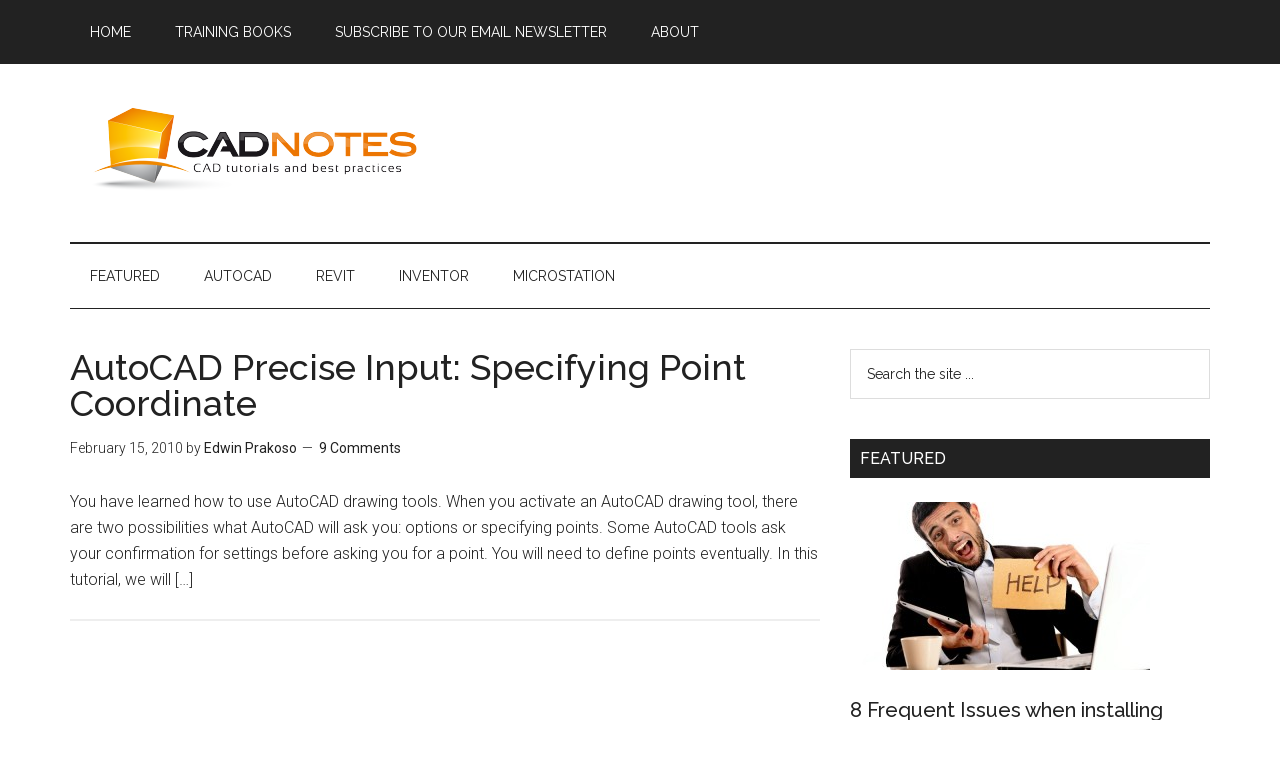

--- FILE ---
content_type: text/html; charset=UTF-8
request_url: https://www.cad-notes.com/tag/relative-coordinate/
body_size: 10281
content:
<!DOCTYPE html>
<html lang="en-US">
<head >
<meta charset="UTF-8" />
		<meta name="robots" content="noindex" />
		<meta name="viewport" content="width=device-width, initial-scale=1" />
<title>relative coordinate | CADnotes</title>
<meta name='robots' content='max-image-preview:large' />
<link rel='dns-prefetch' href='//static.addtoany.com' />
<link rel='dns-prefetch' href='//fonts.googleapis.com' />
<link rel="alternate" type="application/rss+xml" title="CADnotes &raquo; Feed" href="https://www.cad-notes.com/feed/" />
<link rel="alternate" type="application/rss+xml" title="CADnotes &raquo; Comments Feed" href="https://www.cad-notes.com/comments/feed/" />
<link rel="alternate" type="application/rss+xml" title="CADnotes &raquo; relative coordinate Tag Feed" href="https://www.cad-notes.com/tag/relative-coordinate/feed/" />
<link rel="canonical" href="https://www.cad-notes.com/tag/relative-coordinate/" />
<style id='wp-img-auto-sizes-contain-inline-css' type='text/css'>
img:is([sizes=auto i],[sizes^="auto," i]){contain-intrinsic-size:3000px 1500px}
/*# sourceURL=wp-img-auto-sizes-contain-inline-css */
</style>
<link rel='stylesheet' id='magazine-pro-theme-css' href='https://www.cad-notes.com/wp-content/themes/magazine-pro/style.css?ver=3.0.1' type='text/css' media='all' />
<style id='wp-emoji-styles-inline-css' type='text/css'>

	img.wp-smiley, img.emoji {
		display: inline !important;
		border: none !important;
		box-shadow: none !important;
		height: 1em !important;
		width: 1em !important;
		margin: 0 0.07em !important;
		vertical-align: -0.1em !important;
		background: none !important;
		padding: 0 !important;
	}
/*# sourceURL=wp-emoji-styles-inline-css */
</style>
<style id='wp-block-library-inline-css' type='text/css'>
:root{--wp-block-synced-color:#7a00df;--wp-block-synced-color--rgb:122,0,223;--wp-bound-block-color:var(--wp-block-synced-color);--wp-editor-canvas-background:#ddd;--wp-admin-theme-color:#007cba;--wp-admin-theme-color--rgb:0,124,186;--wp-admin-theme-color-darker-10:#006ba1;--wp-admin-theme-color-darker-10--rgb:0,107,160.5;--wp-admin-theme-color-darker-20:#005a87;--wp-admin-theme-color-darker-20--rgb:0,90,135;--wp-admin-border-width-focus:2px}@media (min-resolution:192dpi){:root{--wp-admin-border-width-focus:1.5px}}.wp-element-button{cursor:pointer}:root .has-very-light-gray-background-color{background-color:#eee}:root .has-very-dark-gray-background-color{background-color:#313131}:root .has-very-light-gray-color{color:#eee}:root .has-very-dark-gray-color{color:#313131}:root .has-vivid-green-cyan-to-vivid-cyan-blue-gradient-background{background:linear-gradient(135deg,#00d084,#0693e3)}:root .has-purple-crush-gradient-background{background:linear-gradient(135deg,#34e2e4,#4721fb 50%,#ab1dfe)}:root .has-hazy-dawn-gradient-background{background:linear-gradient(135deg,#faaca8,#dad0ec)}:root .has-subdued-olive-gradient-background{background:linear-gradient(135deg,#fafae1,#67a671)}:root .has-atomic-cream-gradient-background{background:linear-gradient(135deg,#fdd79a,#004a59)}:root .has-nightshade-gradient-background{background:linear-gradient(135deg,#330968,#31cdcf)}:root .has-midnight-gradient-background{background:linear-gradient(135deg,#020381,#2874fc)}:root{--wp--preset--font-size--normal:16px;--wp--preset--font-size--huge:42px}.has-regular-font-size{font-size:1em}.has-larger-font-size{font-size:2.625em}.has-normal-font-size{font-size:var(--wp--preset--font-size--normal)}.has-huge-font-size{font-size:var(--wp--preset--font-size--huge)}.has-text-align-center{text-align:center}.has-text-align-left{text-align:left}.has-text-align-right{text-align:right}.has-fit-text{white-space:nowrap!important}#end-resizable-editor-section{display:none}.aligncenter{clear:both}.items-justified-left{justify-content:flex-start}.items-justified-center{justify-content:center}.items-justified-right{justify-content:flex-end}.items-justified-space-between{justify-content:space-between}.screen-reader-text{border:0;clip-path:inset(50%);height:1px;margin:-1px;overflow:hidden;padding:0;position:absolute;width:1px;word-wrap:normal!important}.screen-reader-text:focus{background-color:#ddd;clip-path:none;color:#444;display:block;font-size:1em;height:auto;left:5px;line-height:normal;padding:15px 23px 14px;text-decoration:none;top:5px;width:auto;z-index:100000}html :where(.has-border-color){border-style:solid}html :where([style*=border-top-color]){border-top-style:solid}html :where([style*=border-right-color]){border-right-style:solid}html :where([style*=border-bottom-color]){border-bottom-style:solid}html :where([style*=border-left-color]){border-left-style:solid}html :where([style*=border-width]){border-style:solid}html :where([style*=border-top-width]){border-top-style:solid}html :where([style*=border-right-width]){border-right-style:solid}html :where([style*=border-bottom-width]){border-bottom-style:solid}html :where([style*=border-left-width]){border-left-style:solid}html :where(img[class*=wp-image-]){height:auto;max-width:100%}:where(figure){margin:0 0 1em}html :where(.is-position-sticky){--wp-admin--admin-bar--position-offset:var(--wp-admin--admin-bar--height,0px)}@media screen and (max-width:600px){html :where(.is-position-sticky){--wp-admin--admin-bar--position-offset:0px}}

/*# sourceURL=wp-block-library-inline-css */
</style><style id='global-styles-inline-css' type='text/css'>
:root{--wp--preset--aspect-ratio--square: 1;--wp--preset--aspect-ratio--4-3: 4/3;--wp--preset--aspect-ratio--3-4: 3/4;--wp--preset--aspect-ratio--3-2: 3/2;--wp--preset--aspect-ratio--2-3: 2/3;--wp--preset--aspect-ratio--16-9: 16/9;--wp--preset--aspect-ratio--9-16: 9/16;--wp--preset--color--black: #000000;--wp--preset--color--cyan-bluish-gray: #abb8c3;--wp--preset--color--white: #ffffff;--wp--preset--color--pale-pink: #f78da7;--wp--preset--color--vivid-red: #cf2e2e;--wp--preset--color--luminous-vivid-orange: #ff6900;--wp--preset--color--luminous-vivid-amber: #fcb900;--wp--preset--color--light-green-cyan: #7bdcb5;--wp--preset--color--vivid-green-cyan: #00d084;--wp--preset--color--pale-cyan-blue: #8ed1fc;--wp--preset--color--vivid-cyan-blue: #0693e3;--wp--preset--color--vivid-purple: #9b51e0;--wp--preset--gradient--vivid-cyan-blue-to-vivid-purple: linear-gradient(135deg,rgb(6,147,227) 0%,rgb(155,81,224) 100%);--wp--preset--gradient--light-green-cyan-to-vivid-green-cyan: linear-gradient(135deg,rgb(122,220,180) 0%,rgb(0,208,130) 100%);--wp--preset--gradient--luminous-vivid-amber-to-luminous-vivid-orange: linear-gradient(135deg,rgb(252,185,0) 0%,rgb(255,105,0) 100%);--wp--preset--gradient--luminous-vivid-orange-to-vivid-red: linear-gradient(135deg,rgb(255,105,0) 0%,rgb(207,46,46) 100%);--wp--preset--gradient--very-light-gray-to-cyan-bluish-gray: linear-gradient(135deg,rgb(238,238,238) 0%,rgb(169,184,195) 100%);--wp--preset--gradient--cool-to-warm-spectrum: linear-gradient(135deg,rgb(74,234,220) 0%,rgb(151,120,209) 20%,rgb(207,42,186) 40%,rgb(238,44,130) 60%,rgb(251,105,98) 80%,rgb(254,248,76) 100%);--wp--preset--gradient--blush-light-purple: linear-gradient(135deg,rgb(255,206,236) 0%,rgb(152,150,240) 100%);--wp--preset--gradient--blush-bordeaux: linear-gradient(135deg,rgb(254,205,165) 0%,rgb(254,45,45) 50%,rgb(107,0,62) 100%);--wp--preset--gradient--luminous-dusk: linear-gradient(135deg,rgb(255,203,112) 0%,rgb(199,81,192) 50%,rgb(65,88,208) 100%);--wp--preset--gradient--pale-ocean: linear-gradient(135deg,rgb(255,245,203) 0%,rgb(182,227,212) 50%,rgb(51,167,181) 100%);--wp--preset--gradient--electric-grass: linear-gradient(135deg,rgb(202,248,128) 0%,rgb(113,206,126) 100%);--wp--preset--gradient--midnight: linear-gradient(135deg,rgb(2,3,129) 0%,rgb(40,116,252) 100%);--wp--preset--font-size--small: 13px;--wp--preset--font-size--medium: 20px;--wp--preset--font-size--large: 36px;--wp--preset--font-size--x-large: 42px;--wp--preset--spacing--20: 0.44rem;--wp--preset--spacing--30: 0.67rem;--wp--preset--spacing--40: 1rem;--wp--preset--spacing--50: 1.5rem;--wp--preset--spacing--60: 2.25rem;--wp--preset--spacing--70: 3.38rem;--wp--preset--spacing--80: 5.06rem;--wp--preset--shadow--natural: 6px 6px 9px rgba(0, 0, 0, 0.2);--wp--preset--shadow--deep: 12px 12px 50px rgba(0, 0, 0, 0.4);--wp--preset--shadow--sharp: 6px 6px 0px rgba(0, 0, 0, 0.2);--wp--preset--shadow--outlined: 6px 6px 0px -3px rgb(255, 255, 255), 6px 6px rgb(0, 0, 0);--wp--preset--shadow--crisp: 6px 6px 0px rgb(0, 0, 0);}:where(.is-layout-flex){gap: 0.5em;}:where(.is-layout-grid){gap: 0.5em;}body .is-layout-flex{display: flex;}.is-layout-flex{flex-wrap: wrap;align-items: center;}.is-layout-flex > :is(*, div){margin: 0;}body .is-layout-grid{display: grid;}.is-layout-grid > :is(*, div){margin: 0;}:where(.wp-block-columns.is-layout-flex){gap: 2em;}:where(.wp-block-columns.is-layout-grid){gap: 2em;}:where(.wp-block-post-template.is-layout-flex){gap: 1.25em;}:where(.wp-block-post-template.is-layout-grid){gap: 1.25em;}.has-black-color{color: var(--wp--preset--color--black) !important;}.has-cyan-bluish-gray-color{color: var(--wp--preset--color--cyan-bluish-gray) !important;}.has-white-color{color: var(--wp--preset--color--white) !important;}.has-pale-pink-color{color: var(--wp--preset--color--pale-pink) !important;}.has-vivid-red-color{color: var(--wp--preset--color--vivid-red) !important;}.has-luminous-vivid-orange-color{color: var(--wp--preset--color--luminous-vivid-orange) !important;}.has-luminous-vivid-amber-color{color: var(--wp--preset--color--luminous-vivid-amber) !important;}.has-light-green-cyan-color{color: var(--wp--preset--color--light-green-cyan) !important;}.has-vivid-green-cyan-color{color: var(--wp--preset--color--vivid-green-cyan) !important;}.has-pale-cyan-blue-color{color: var(--wp--preset--color--pale-cyan-blue) !important;}.has-vivid-cyan-blue-color{color: var(--wp--preset--color--vivid-cyan-blue) !important;}.has-vivid-purple-color{color: var(--wp--preset--color--vivid-purple) !important;}.has-black-background-color{background-color: var(--wp--preset--color--black) !important;}.has-cyan-bluish-gray-background-color{background-color: var(--wp--preset--color--cyan-bluish-gray) !important;}.has-white-background-color{background-color: var(--wp--preset--color--white) !important;}.has-pale-pink-background-color{background-color: var(--wp--preset--color--pale-pink) !important;}.has-vivid-red-background-color{background-color: var(--wp--preset--color--vivid-red) !important;}.has-luminous-vivid-orange-background-color{background-color: var(--wp--preset--color--luminous-vivid-orange) !important;}.has-luminous-vivid-amber-background-color{background-color: var(--wp--preset--color--luminous-vivid-amber) !important;}.has-light-green-cyan-background-color{background-color: var(--wp--preset--color--light-green-cyan) !important;}.has-vivid-green-cyan-background-color{background-color: var(--wp--preset--color--vivid-green-cyan) !important;}.has-pale-cyan-blue-background-color{background-color: var(--wp--preset--color--pale-cyan-blue) !important;}.has-vivid-cyan-blue-background-color{background-color: var(--wp--preset--color--vivid-cyan-blue) !important;}.has-vivid-purple-background-color{background-color: var(--wp--preset--color--vivid-purple) !important;}.has-black-border-color{border-color: var(--wp--preset--color--black) !important;}.has-cyan-bluish-gray-border-color{border-color: var(--wp--preset--color--cyan-bluish-gray) !important;}.has-white-border-color{border-color: var(--wp--preset--color--white) !important;}.has-pale-pink-border-color{border-color: var(--wp--preset--color--pale-pink) !important;}.has-vivid-red-border-color{border-color: var(--wp--preset--color--vivid-red) !important;}.has-luminous-vivid-orange-border-color{border-color: var(--wp--preset--color--luminous-vivid-orange) !important;}.has-luminous-vivid-amber-border-color{border-color: var(--wp--preset--color--luminous-vivid-amber) !important;}.has-light-green-cyan-border-color{border-color: var(--wp--preset--color--light-green-cyan) !important;}.has-vivid-green-cyan-border-color{border-color: var(--wp--preset--color--vivid-green-cyan) !important;}.has-pale-cyan-blue-border-color{border-color: var(--wp--preset--color--pale-cyan-blue) !important;}.has-vivid-cyan-blue-border-color{border-color: var(--wp--preset--color--vivid-cyan-blue) !important;}.has-vivid-purple-border-color{border-color: var(--wp--preset--color--vivid-purple) !important;}.has-vivid-cyan-blue-to-vivid-purple-gradient-background{background: var(--wp--preset--gradient--vivid-cyan-blue-to-vivid-purple) !important;}.has-light-green-cyan-to-vivid-green-cyan-gradient-background{background: var(--wp--preset--gradient--light-green-cyan-to-vivid-green-cyan) !important;}.has-luminous-vivid-amber-to-luminous-vivid-orange-gradient-background{background: var(--wp--preset--gradient--luminous-vivid-amber-to-luminous-vivid-orange) !important;}.has-luminous-vivid-orange-to-vivid-red-gradient-background{background: var(--wp--preset--gradient--luminous-vivid-orange-to-vivid-red) !important;}.has-very-light-gray-to-cyan-bluish-gray-gradient-background{background: var(--wp--preset--gradient--very-light-gray-to-cyan-bluish-gray) !important;}.has-cool-to-warm-spectrum-gradient-background{background: var(--wp--preset--gradient--cool-to-warm-spectrum) !important;}.has-blush-light-purple-gradient-background{background: var(--wp--preset--gradient--blush-light-purple) !important;}.has-blush-bordeaux-gradient-background{background: var(--wp--preset--gradient--blush-bordeaux) !important;}.has-luminous-dusk-gradient-background{background: var(--wp--preset--gradient--luminous-dusk) !important;}.has-pale-ocean-gradient-background{background: var(--wp--preset--gradient--pale-ocean) !important;}.has-electric-grass-gradient-background{background: var(--wp--preset--gradient--electric-grass) !important;}.has-midnight-gradient-background{background: var(--wp--preset--gradient--midnight) !important;}.has-small-font-size{font-size: var(--wp--preset--font-size--small) !important;}.has-medium-font-size{font-size: var(--wp--preset--font-size--medium) !important;}.has-large-font-size{font-size: var(--wp--preset--font-size--large) !important;}.has-x-large-font-size{font-size: var(--wp--preset--font-size--x-large) !important;}
/*# sourceURL=global-styles-inline-css */
</style>

<style id='classic-theme-styles-inline-css' type='text/css'>
/*! This file is auto-generated */
.wp-block-button__link{color:#fff;background-color:#32373c;border-radius:9999px;box-shadow:none;text-decoration:none;padding:calc(.667em + 2px) calc(1.333em + 2px);font-size:1.125em}.wp-block-file__button{background:#32373c;color:#fff;text-decoration:none}
/*# sourceURL=/wp-includes/css/classic-themes.min.css */
</style>
<link rel='stylesheet' id='ez-toc-css' href='https://www.cad-notes.com/wp-content/plugins/easy-table-of-contents/assets/css/screen.min.css?ver=2.0.80' type='text/css' media='all' />
<style id='ez-toc-inline-css' type='text/css'>
div#ez-toc-container .ez-toc-title {font-size: 120%;}div#ez-toc-container .ez-toc-title {font-weight: 500;}div#ez-toc-container ul li , div#ez-toc-container ul li a {font-size: 95%;}div#ez-toc-container ul li , div#ez-toc-container ul li a {font-weight: 500;}div#ez-toc-container nav ul ul li {font-size: 90%;}.ez-toc-box-title {font-weight: bold; margin-bottom: 10px; text-align: center; text-transform: uppercase; letter-spacing: 1px; color: #666; padding-bottom: 5px;position:absolute;top:-4%;left:5%;background-color: inherit;transition: top 0.3s ease;}.ez-toc-box-title.toc-closed {top:-25%;}
.ez-toc-container-direction {direction: ltr;}.ez-toc-counter ul{counter-reset: item ;}.ez-toc-counter nav ul li a::before {content: counters(item, '.', decimal) '. ';display: inline-block;counter-increment: item;flex-grow: 0;flex-shrink: 0;margin-right: .2em; float: left; }.ez-toc-widget-direction {direction: ltr;}.ez-toc-widget-container ul{counter-reset: item ;}.ez-toc-widget-container nav ul li a::before {content: counters(item, '.', decimal) '. ';display: inline-block;counter-increment: item;flex-grow: 0;flex-shrink: 0;margin-right: .2em; float: left; }
/*# sourceURL=ez-toc-inline-css */
</style>
<link rel='stylesheet' id='ez-toc-sticky-css' href='https://www.cad-notes.com/wp-content/plugins/easy-table-of-contents/assets/css/ez-toc-sticky.min.css?ver=2.0.80' type='text/css' media='all' />
<style id='ez-toc-sticky-inline-css' type='text/css'>
.ez-toc-sticky-fixed{position: fixed;top: 0;left: 0;z-index: 999999;width: auto;max-width: 100%;} .ez-toc-sticky-fixed .ez-toc-sidebar {position: relative;top: auto;width: auto;;box-shadow: 1px 1px 10px 3px rgb(0 0 0 / 20%);box-sizing: border-box;padding: 20px 30px;background: #fff;margin-left: 0 !important; height: 100vh; overflow-y: auto;overflow-x: hidden;} .ez-toc-sticky-fixed .ez-toc-sidebar #ez-toc-sticky-container { padding: 0px;border: none;margin-bottom: 0;margin-top: 65px;} #ez-toc-sticky-container a { color: #000;} .ez-toc-sticky-fixed .ez-toc-sidebar .ez-toc-sticky-title-container {border-bottom-color: #EEEEEE;background-color: #fff;padding:15px;border-bottom: 1px solid #e5e5e5;width: 100%;position: absolute;height: auto;top: 0;left: 0;z-index: 99999999;} .ez-toc-sticky-fixed .ez-toc-sidebar .ez-toc-sticky-title-container .ez-toc-sticky-title {font-weight: 600;font-size: 18px;color: #111;} .ez-toc-sticky-fixed .ez-toc-close-icon {-webkit-appearance: none;padding: 0;cursor: pointer;background: 0 0;border: 0;float: right;font-size: 30px;font-weight: 600;line-height: 1;position: relative;color: #111;top: -2px;text-decoration: none;} .ez-toc-open-icon {position: fixed;left: 0px;top:45%;text-decoration: none;font-weight: bold;padding: 5px 10px 15px 10px;box-shadow: 1px -5px 10px 5px rgb(0 0 0 / 10%);background-color: #fff;color:#111;display: inline-grid;line-height: 1.4;border-radius: 0px 10px 10px 0px;z-index: 999999;} .ez-toc-sticky-fixed.hide {-webkit-transition: opacity 0.3s linear, left 0.3s cubic-bezier(0.4, 0, 1, 1);-ms-transition: opacity 0.3s linear, left 0.3s cubic-bezier(0.4, 0, 1, 1);-o-transition: opacity 0.3s linear, left 0.3s cubic-bezier(0.4, 0, 1, 1);transition: opacity 0.3s linear, left 0.3s cubic-bezier(0.4, 0, 1, 1);left: -100%;} .ez-toc-sticky-fixed.show {-webkit-transition: left 0.3s linear, left 0.3s easy-out;-moz-transition: left 0.3s linear;-o-transition: left 0.3s linear;transition: left 0.3s linear;left: 0;} .ez-toc-open-icon span.arrow { font-size: 18px; } .ez-toc-open-icon span.text {font-size: 13px;writing-mode: vertical-rl;text-orientation: mixed;} @media screen  and (max-device-width: 640px) {.ez-toc-sticky-fixed .ez-toc-sidebar {min-width: auto;} .ez-toc-sticky-fixed .ez-toc-sidebar.show { padding-top: 35px; } .ez-toc-sticky-fixed .ez-toc-sidebar #ez-toc-sticky-container { min-width: 100%; } }
.ez-toc-sticky-toggle-direction {direction: ltr;}.ez-toc-sticky-toggle-counter ul{counter-reset: item ;}.ez-toc-sticky-toggle-counter nav ul li a::before {content: counters(item, '.', decimal) '. ';display: inline-block;counter-increment: item;flex-grow: 0;flex-shrink: 0;margin-right: .2em; float: left; }
/*# sourceURL=ez-toc-sticky-inline-css */
</style>
<link rel='stylesheet' id='google-fonts-css' href='//fonts.googleapis.com/css?family=Roboto%3A300%2C400%7CRaleway%3A400%2C500%2C900&#038;ver=3.0.1' type='text/css' media='all' />
<link rel='stylesheet' id='addtoany-css' href='https://www.cad-notes.com/wp-content/plugins/add-to-any/addtoany.min.css?ver=1.16' type='text/css' media='all' />
<script type="text/javascript" id="addtoany-core-js-before">
/* <![CDATA[ */
window.a2a_config=window.a2a_config||{};a2a_config.callbacks=[];a2a_config.overlays=[];a2a_config.templates={};
var a2a_config = a2a_config || {};
a2a_config.templates = {
    twitter: "Reading: ${title} ${link} by @cad_notes"
};

//# sourceURL=addtoany-core-js-before
/* ]]> */
</script>
<script type="text/javascript" defer src="https://static.addtoany.com/menu/page.js" id="addtoany-core-js"></script>
<script type="text/javascript" src="https://www.cad-notes.com/wp-includes/js/jquery/jquery.min.js?ver=3.7.1" id="jquery-core-js"></script>
<script type="text/javascript" src="https://www.cad-notes.com/wp-includes/js/jquery/jquery-migrate.min.js?ver=3.4.1" id="jquery-migrate-js"></script>
<script type="text/javascript" defer src="https://www.cad-notes.com/wp-content/plugins/add-to-any/addtoany.min.js?ver=1.1" id="addtoany-jquery-js"></script>
<script type="text/javascript" src="https://www.cad-notes.com/wp-content/themes/magazine-pro/js/entry-date.js?ver=1.0.0" id="magazine-entry-date-js"></script>
<script type="text/javascript" src="https://www.cad-notes.com/wp-content/themes/magazine-pro/js/responsive-menu.js?ver=1.0.0" id="magazine-responsive-menu-js"></script>
<link rel="https://api.w.org/" href="https://www.cad-notes.com/wp-json/" /><link rel="alternate" title="JSON" type="application/json" href="https://www.cad-notes.com/wp-json/wp/v2/tags/39" /><link rel="EditURI" type="application/rsd+xml" title="RSD" href="https://www.cad-notes.com/xmlrpc.php?rsd" />
<script async src="https://pagead2.googlesyndication.com/pagead/js/adsbygoogle.js?client=ca-pub-0113962941205521"
     crossorigin="anonymous"></script>

<!-- Google tag (gtag.js) -->
<script async src="https://www.googletagmanager.com/gtag/js?id=UA-2959970-3"></script>
<script>
  window.dataLayer = window.dataLayer || [];
  function gtag(){dataLayer.push(arguments);}
  gtag('js', new Date());

  gtag('config', 'UA-2959970-3');
</script>
<style type="text/css">.site-title a { background: url(https://www.cad-notes.com/wp-content/uploads/2014/01/cnlogo.png) no-repeat !important; }</style>
<link rel="icon" href="https://www.cad-notes.com/wp-content/uploads/2015/08/cropped-cnlogo512-32x32.png" sizes="32x32" />
<link rel="icon" href="https://www.cad-notes.com/wp-content/uploads/2015/08/cropped-cnlogo512-192x192.png" sizes="192x192" />
<link rel="apple-touch-icon" href="https://www.cad-notes.com/wp-content/uploads/2015/08/cropped-cnlogo512-180x180.png" />
<meta name="msapplication-TileImage" content="https://www.cad-notes.com/wp-content/uploads/2015/08/cropped-cnlogo512-270x270.png" />
<link rel='stylesheet' id='author-avatars-widget-css' href='https://www.cad-notes.com/wp-content/plugins/author-avatars/css/widget.css?ver=2.1.25' type='text/css' media='all' />
</head>
<body class="archive tag tag-relative-coordinate tag-39 wp-theme-genesis wp-child-theme-magazine-pro custom-header header-image content-sidebar genesis-breadcrumbs-hidden genesis-footer-widgets-visible magazine-pro-orange primary-nav" itemscope itemtype="https://schema.org/WebPage"><div class="site-container"><nav class="nav-primary" aria-label="Main" itemscope itemtype="https://schema.org/SiteNavigationElement"><div class="wrap"><ul id="menu-above-logo" class="menu genesis-nav-menu menu-primary"><li id="menu-item-6195" class="menu-item menu-item-type-custom menu-item-object-custom menu-item-home menu-item-6195"><a href="https://www.cad-notes.com" itemprop="url"><span itemprop="name">Home</span></a></li>
<li id="menu-item-11701" class="menu-item menu-item-type-post_type menu-item-object-page menu-item-11701"><a href="https://www.cad-notes.com/shop-autodesk-books/" itemprop="url"><span itemprop="name">Training Books</span></a></li>
<li id="menu-item-12251" class="menu-item menu-item-type-post_type menu-item-object-page menu-item-12251"><a href="https://www.cad-notes.com/subscribe-to-our-newsletter/" itemprop="url"><span itemprop="name">Subscribe to Our Email Newsletter</span></a></li>
<li id="menu-item-1126" class="menu-item menu-item-type-post_type menu-item-object-page menu-item-has-children menu-item-1126"><a href="https://www.cad-notes.com/about/" itemprop="url"><span itemprop="name">About</span></a>
<ul class="sub-menu">
	<li id="menu-item-7021" class="menu-item menu-item-type-post_type menu-item-object-page menu-item-7021"><a href="https://www.cad-notes.com/authors/" itemprop="url"><span itemprop="name">Contributors</span></a></li>
	<li id="menu-item-6896" class="menu-item menu-item-type-post_type menu-item-object-page menu-item-6896"><a href="https://www.cad-notes.com/feedback/" itemprop="url"><span itemprop="name">Feedback</span></a></li>
	<li id="menu-item-6876" class="menu-item menu-item-type-post_type menu-item-object-page menu-item-6876"><a href="https://www.cad-notes.com/contact/" itemprop="url"><span itemprop="name">Contact</span></a></li>
	<li id="menu-item-6875" class="menu-item menu-item-type-post_type menu-item-object-page menu-item-6875"><a href="https://www.cad-notes.com/privacy-policy/" itemprop="url"><span itemprop="name">Privacy policy</span></a></li>
	<li id="menu-item-8612" class="menu-item menu-item-type-post_type menu-item-object-page menu-item-8612"><a href="https://www.cad-notes.com/cookie-policy/" itemprop="url"><span itemprop="name">Cookie Policy</span></a></li>
</ul>
</li>
</ul></div></nav><header class="site-header" itemscope itemtype="https://schema.org/WPHeader"><div class="wrap"><div class="title-area"><p class="site-title" itemprop="headline"><a href="https://www.cad-notes.com/">CADnotes</a></p><p class="site-description" itemprop="description">CAD Tutorials and Best Practices for professionals and students</p></div><div class="widget-area header-widget-area"><section id="custom_html-9" class="widget_text widget widget_custom_html"><div class="widget_text widget-wrap"><div class="textwidget custom-html-widget"><script async src="https://pagead2.googlesyndication.com/pagead/js/adsbygoogle.js?client=ca-pub-0113962941205521"
     crossorigin="anonymous"></script>
<!-- CN header -->
<ins class="adsbygoogle"
     style="display:inline-block;width:728px;height:90px"
     data-ad-client="ca-pub-0113962941205521"
     data-ad-slot="3998313973"></ins>
<script>
     (adsbygoogle = window.adsbygoogle || []).push({});
</script></div></div></section>
</div></div></header><nav class="nav-secondary" aria-label="Secondary" itemscope itemtype="https://schema.org/SiteNavigationElement"><div class="wrap"><ul id="menu-website-contents" class="menu genesis-nav-menu menu-secondary"><li id="menu-item-9681" class="menu-item menu-item-type-taxonomy menu-item-object-category menu-item-9681"><a href="https://www.cad-notes.com/category/featured/" itemprop="url"><span itemprop="name">Featured</span></a></li>
<li id="menu-item-10266" class="menu-item menu-item-type-taxonomy menu-item-object-category menu-item-has-children menu-item-10266"><a href="https://www.cad-notes.com/category/autocad/" itemprop="url"><span itemprop="name">AutoCAD</span></a>
<ul class="sub-menu">
	<li id="menu-item-9747" class="menu-item menu-item-type-taxonomy menu-item-object-category menu-item-9747"><a href="https://www.cad-notes.com/category/autocad/autolisp/" itemprop="url"><span itemprop="name">AutoLISP</span></a></li>
</ul>
</li>
<li id="menu-item-10267" class="menu-item menu-item-type-taxonomy menu-item-object-category menu-item-has-children menu-item-10267"><a href="https://www.cad-notes.com/category/revit-articles/" itemprop="url"><span itemprop="name">Revit</span></a>
<ul class="sub-menu">
	<li id="menu-item-10268" class="menu-item menu-item-type-custom menu-item-object-custom menu-item-10268"><a href="https://www.cad-notes.com/tag/revit-architecture-basic/?order=asc" itemprop="url"><span itemprop="name">Revit Architecture Basic</span></a></li>
	<li id="menu-item-10265" class="menu-item menu-item-type-custom menu-item-object-custom menu-item-10265"><a href="https://www.cad-notes.com/tag/revit-mep-basic/?order=asc" itemprop="url"><span itemprop="name">Revit MEP Basic Tutorial</span></a></li>
</ul>
</li>
<li id="menu-item-9683" class="menu-item menu-item-type-taxonomy menu-item-object-category menu-item-9683"><a href="https://www.cad-notes.com/category/inventor/" itemprop="url"><span itemprop="name">Inventor</span></a></li>
<li id="menu-item-9682" class="menu-item menu-item-type-taxonomy menu-item-object-category menu-item-has-children menu-item-9682"><a href="https://www.cad-notes.com/category/microstation/" itemprop="url"><span itemprop="name">MicroStation</span></a>
<ul class="sub-menu">
	<li id="menu-item-10269" class="menu-item menu-item-type-custom menu-item-object-custom menu-item-10269"><a href="https://www.cad-notes.com/tag/microstation-basic/?order=asc" itemprop="url"><span itemprop="name">MicroStation Basic Tutorial</span></a></li>
</ul>
</li>
</ul></div></nav><div class="site-inner"><div class="content-sidebar-wrap"><main class="content"><article class="post-303 post type-post status-publish format-standard has-post-thumbnail category-autocad tag-autocad-precise-input tag-coordinate-input tag-global-coordinate tag-relative-coordinate entry" aria-label="AutoCAD Precise Input: Specifying Point Coordinate" itemscope itemtype="https://schema.org/CreativeWork"><header class="entry-header"><h2 class="entry-title" itemprop="headline"><a class="entry-title-link" rel="bookmark" href="https://www.cad-notes.com/autocad-precise-input-specifying-point-coordinate/">AutoCAD Precise Input: Specifying Point Coordinate</a></h2>
<p class="entry-meta"><time class="entry-time" itemprop="datePublished" datetime="2010-02-15T19:49:42+07:00">February 15, 2010</time> by <span class="entry-author" itemprop="author" itemscope itemtype="https://schema.org/Person"><a href="https://www.cad-notes.com/author/edwinp/" class="entry-author-link" rel="author" itemprop="url"><span class="entry-author-name" itemprop="name">Edwin Prakoso</span></a></span> <span class="entry-comments-link"><a href="https://www.cad-notes.com/autocad-precise-input-specifying-point-coordinate/#comments">9 Comments</a></span> </p></header><div class="entry-content" itemprop="text"><p>You have learned how to use AutoCAD drawing tools. When you activate an AutoCAD drawing tool, there are two possibilities what AutoCAD will ask you: options or specifying points. Some AutoCAD tools ask your confirmation for settings before asking you for a point. You will need to define points eventually. In this tutorial, we will [&hellip;]</p>
</div></article></main><aside class="sidebar sidebar-primary widget-area" role="complementary" aria-label="Primary Sidebar" itemscope itemtype="https://schema.org/WPSideBar"><section id="search-4" class="widget widget_search"><div class="widget-wrap"><form class="search-form" method="get" action="https://www.cad-notes.com/" role="search" itemprop="potentialAction" itemscope itemtype="https://schema.org/SearchAction"><input class="search-form-input" type="search" name="s" id="searchform-1" placeholder="Search the site ..." itemprop="query-input"><input class="search-form-submit" type="submit" value="Search"><meta content="https://www.cad-notes.com/?s={s}" itemprop="target"></form></div></section>
<section id="featured-post-52" class="widget featured-content featuredpost"><div class="widget-wrap"><h4 class="widget-title widgettitle">Featured</h4>
<article class="post-8115 post type-post status-publish format-standard has-post-thumbnail category-autocad category-featured category-revit-articles tag-autocad-troubleshoots entry" aria-label="8 Frequent Issues when installing Autodesk Products"><a href="https://www.cad-notes.com/8-autodesk-installation-problem/" class="alignnone" aria-hidden="true" tabindex="-1"><img width="300" height="168" src="https://www.cad-notes.com/wp-content/uploads/2015/11/computer-user-looking-for-help-300x168.jpg" class="entry-image attachment-post" alt="" itemprop="image" decoding="async" loading="lazy" srcset="https://www.cad-notes.com/wp-content/uploads/2015/11/computer-user-looking-for-help-300x168.jpg 300w, https://www.cad-notes.com/wp-content/uploads/2015/11/computer-user-looking-for-help-360x200.jpg 360w, https://www.cad-notes.com/wp-content/uploads/2015/11/computer-user-looking-for-help.jpg 750w" sizes="auto, (max-width: 300px) 100vw, 300px" /></a><header class="entry-header"><h2 class="entry-title" itemprop="headline"><a href="https://www.cad-notes.com/8-autodesk-installation-problem/">8 Frequent Issues when installing Autodesk Products</a></h2></header><div class="entry-content"><p>Many times the installation failed. We need to know what the problem is and what the workaround is. If you don&#8217;t know what&#8217;s the problem, you may not be able to install it even you have tried several times. Let&#8217;s try to fix it!</p>
</div></article></div></section>

		<section id="recent-posts-4" class="widget widget_recent_entries"><div class="widget-wrap">
		<h4 class="widget-title widgettitle">Recent Articles</h4>

		<ul>
											<li>
					<a href="https://www.cad-notes.com/misconception-of-cad-to-bim/">The Misconception of CAD to BIM</a>
									</li>
											<li>
					<a href="https://www.cad-notes.com/revit-pattern-alignment/">Revit Pattern Alignment</a>
									</li>
											<li>
					<a href="https://www.cad-notes.com/bim-dimension-not-relevant/">Why BIM Dimensions (3D, 4D, 5D) Are No Longer Relevant</a>
									</li>
					</ul>

		</div></section>
<section id="custom_html-12" class="widget_text widget widget_custom_html"><div class="widget_text widget-wrap"><h4 class="widget-title widgettitle">Advertisement</h4>
<div class="textwidget custom-html-widget"><script async src="https://pagead2.googlesyndication.com/pagead/js/adsbygoogle.js?client=ca-pub-0113962941205521"
     crossorigin="anonymous"></script>
<!-- CN sidebar -->
<ins class="adsbygoogle"
     style="display:block"
     data-ad-client="ca-pub-0113962941205521"
     data-ad-slot="2062415778"
     data-ad-format="auto"
     data-full-width-responsive="true"></ins>
<script>
     (adsbygoogle = window.adsbygoogle || []).push({});
</script></div></div></section>
</aside></div></div><div class="footer-widgets"><div class="wrap"><div class="widget-area footer-widgets-1 footer-widget-area">
		<section id="recent-posts-3" class="widget widget_recent_entries"><div class="widget-wrap">
		<h4 class="widget-title widgettitle">New on CADnotes</h4>

		<ul>
											<li>
					<a href="https://www.cad-notes.com/misconception-of-cad-to-bim/">The Misconception of CAD to BIM</a>
									</li>
											<li>
					<a href="https://www.cad-notes.com/revit-pattern-alignment/">Revit Pattern Alignment</a>
									</li>
											<li>
					<a href="https://www.cad-notes.com/bim-dimension-not-relevant/">Why BIM Dimensions (3D, 4D, 5D) Are No Longer Relevant</a>
									</li>
											<li>
					<a href="https://www.cad-notes.com/bridge-controlled-data-sharing-between-stakeholders/">Bridge: Controlled Data Sharing Between Stakeholders</a>
									</li>
											<li>
					<a href="https://www.cad-notes.com/autodesk-construction-cloud-evolution/">Autodesk Construction Cloud Evolution</a>
									</li>
					</ul>

		</div></section>
</div><div class="widget-area footer-widgets-2 footer-widget-area"><section id="author_avatars-2" class="widget widget_author_avatars"><div class="widget-wrap"><h4 class="widget-title widgettitle">Meet the Authors</h4>
<div class="author-list"><div class="user user-5" style=""><a href="https://www.cad-notes.com/author/briancurran/" title=""><span class="avatar"><img src='https://secure.gravatar.com/avatar/e44be19cac6c25d0d053e663e91ab35a0f036b6265d12a361afe3e4534ef43c0?s=96&#038;d=https%3A%2F%2Fcad-notes.com%2Fimages%2Flogo%2Fcn250x250.png&#038;r=g' srcset='https://secure.gravatar.com/avatar/e44be19cac6c25d0d053e663e91ab35a0f036b6265d12a361afe3e4534ef43c0?s=96&#038;d=https%3A%2F%2Fcad-notes.com%2Fimages%2Flogo%2Fcn250x250.png&#038;r=g 2x' class='avatar avatar-96 photo' height='96' width='96' loading='lazy' decoding='async' alt="avatar for "  style=""  /></span></a></div><div class="user user-18" style=""><a href="https://www.cad-notes.com/author/chris-benner/" title=""><span class="avatar"><img src='https://secure.gravatar.com/avatar/7d49169874af8354d5434655392a7470723db0a6d043331e2ff0f51ec50ce2c7?s=96&#038;d=https%3A%2F%2Fcad-notes.com%2Fimages%2Flogo%2Fcn250x250.png&#038;r=g' srcset='https://secure.gravatar.com/avatar/7d49169874af8354d5434655392a7470723db0a6d043331e2ff0f51ec50ce2c7?s=96&#038;d=https%3A%2F%2Fcad-notes.com%2Fimages%2Flogo%2Fcn250x250.png&#038;r=g 2x' class='avatar avatar-96 photo' height='96' width='96' loading='lazy' decoding='async' alt="avatar for "  style=""  /></span></a></div><div class="user user-15" style=""><a href="https://www.cad-notes.com/author/josephnelson/" title=""><span class="avatar"><img src='https://secure.gravatar.com/avatar/1e1eae64dd52f47c5bf15975ee4ff3aa05a2f2d714dcaa61d221934fd522d33b?s=96&#038;d=https%3A%2F%2Fcad-notes.com%2Fimages%2Flogo%2Fcn250x250.png&#038;r=g' srcset='https://secure.gravatar.com/avatar/1e1eae64dd52f47c5bf15975ee4ff3aa05a2f2d714dcaa61d221934fd522d33b?s=96&#038;d=https%3A%2F%2Fcad-notes.com%2Fimages%2Flogo%2Fcn250x250.png&#038;r=g 2x' class='avatar avatar-96 photo' height='96' width='96' loading='lazy' decoding='async' alt="avatar for "  style=""  /></span></a></div><div class="user user-4" style=""><a href="https://www.cad-notes.com/author/paulmunford/" title=""><span class="avatar"><img src='https://secure.gravatar.com/avatar/91ed7bb89fc59b03a15aff93168ba843c75d83e9935de242e1226de8d45fd55f?s=96&#038;d=https%3A%2F%2Fcad-notes.com%2Fimages%2Flogo%2Fcn250x250.png&#038;r=g' srcset='https://secure.gravatar.com/avatar/91ed7bb89fc59b03a15aff93168ba843c75d83e9935de242e1226de8d45fd55f?s=96&#038;d=https%3A%2F%2Fcad-notes.com%2Fimages%2Flogo%2Fcn250x250.png&#038;r=g 2x' class='avatar avatar-96 photo' height='96' width='96' loading='lazy' decoding='async' alt="avatar for "  style=""  /></span></a></div><div class="user user-2" style=""><a href="https://www.cad-notes.com/author/orhan/" title=""><span class="avatar"><img src='https://secure.gravatar.com/avatar/92975799198a028721e2e7b664c9bb55ac085a9433b5ccb3354e09900f0bf184?s=96&#038;d=https%3A%2F%2Fcad-notes.com%2Fimages%2Flogo%2Fcn250x250.png&#038;r=g' srcset='https://secure.gravatar.com/avatar/92975799198a028721e2e7b664c9bb55ac085a9433b5ccb3354e09900f0bf184?s=96&#038;d=https%3A%2F%2Fcad-notes.com%2Fimages%2Flogo%2Fcn250x250.png&#038;r=g 2x' class='avatar avatar-96 photo' height='96' width='96' loading='lazy' decoding='async' alt="avatar for "  style=""  /></span></a></div><div class="user user-12" style=""><a href="https://www.cad-notes.com/author/dwidarsono/" title=""><span class="avatar"><img src='https://secure.gravatar.com/avatar/43ccf26ccde1931eed869aa4df58eece331e0bb66b31f6528ae254aa191e9e79?s=96&#038;d=https%3A%2F%2Fcad-notes.com%2Fimages%2Flogo%2Fcn250x250.png&#038;r=g' srcset='https://secure.gravatar.com/avatar/43ccf26ccde1931eed869aa4df58eece331e0bb66b31f6528ae254aa191e9e79?s=96&#038;d=https%3A%2F%2Fcad-notes.com%2Fimages%2Flogo%2Fcn250x250.png&#038;r=g 2x' class='avatar avatar-96 photo' height='96' width='96' loading='lazy' decoding='async' alt="avatar for "  style=""  /></span></a></div></div></div></section>
</div><div class="widget-area footer-widgets-3 footer-widget-area"><section id="text-4" class="widget widget_text"><div class="widget-wrap"><h4 class="widget-title widgettitle">Get Connected</h4>
			<div class="textwidget"><div align="center"><a href="https://www.facebook.com/CADnotes"><img loading="lazy" decoding="async" class="alignnone" src="https://www.cad-notes.com/images/button/facebook.png" alt="CADnotes on Facebook" width="64" height="64" /></a><a href="https://www.instagram.com/cadnotes/"><img loading="lazy" decoding="async" class="alignnone" src="https://www.cad-notes.com/images/button/ig.png" alt="CADnotes on Instagram" width="64" height="64" /></a><a href="https://twitter.com/cadnotes"><img loading="lazy" decoding="async" class="alignnone" src="https://www.cad-notes.com/images/button/twitter.png" alt="CADnotes on Twitter" width="64" height="64" /></a><a href="https://www.youtube.com/c/CADnotesTips"><img loading="lazy" decoding="async" class="alignnone" src="https://www.cad-notes.com/images/button/youtube.png" alt="CADnotes on YouTube" width="64" height="64" /></a></div>
</div>
		</div></section>
</div></div></div><footer class="site-footer" itemscope itemtype="https://schema.org/WPFooter"><div class="wrap">	<p>&copy; 2009 – 2026 <a href="http://www.cad-notes.com/">CADnotes</a> &middot; <a href="http://www.cad-notes.com/feedback/">Feedback</a> &middot; <a href="http://www.cad-notes.com/privacy-policy/">Privacy Policy</a> &middot; <a href="http://www.cad-notes.com/cad-notes-affiliate-program/">Become an affiliate</a></p>
	</div></footer></div><script type="speculationrules">
{"prefetch":[{"source":"document","where":{"and":[{"href_matches":"/*"},{"not":{"href_matches":["/wp-*.php","/wp-admin/*","/wp-content/uploads/*","/wp-content/*","/wp-content/plugins/*","/wp-content/themes/magazine-pro/*","/wp-content/themes/genesis/*","/*\\?(.+)"]}},{"not":{"selector_matches":"a[rel~=\"nofollow\"]"}},{"not":{"selector_matches":".no-prefetch, .no-prefetch a"}}]},"eagerness":"conservative"}]}
</script>
<script type="text/javascript" id="ez-toc-scroll-scriptjs-js-extra">
/* <![CDATA[ */
var eztoc_smooth_local = {"scroll_offset":"30","add_request_uri":"","add_self_reference_link":""};
//# sourceURL=ez-toc-scroll-scriptjs-js-extra
/* ]]> */
</script>
<script type="text/javascript" src="https://www.cad-notes.com/wp-content/plugins/easy-table-of-contents/assets/js/smooth_scroll.min.js?ver=2.0.80" id="ez-toc-scroll-scriptjs-js"></script>
<script type="text/javascript" src="https://www.cad-notes.com/wp-content/plugins/easy-table-of-contents/vendor/js-cookie/js.cookie.min.js?ver=2.2.1" id="ez-toc-js-cookie-js"></script>
<script type="text/javascript" src="https://www.cad-notes.com/wp-content/plugins/easy-table-of-contents/vendor/sticky-kit/jquery.sticky-kit.min.js?ver=1.9.2" id="ez-toc-jquery-sticky-kit-js"></script>
<script type="text/javascript" id="ez-toc-js-js-extra">
/* <![CDATA[ */
var ezTOC = {"smooth_scroll":"1","visibility_hide_by_default":"","scroll_offset":"30","fallbackIcon":"\u003Cspan class=\"\"\u003E\u003Cspan class=\"eztoc-hide\" style=\"display:none;\"\u003EToggle\u003C/span\u003E\u003Cspan class=\"ez-toc-icon-toggle-span\"\u003E\u003Csvg style=\"fill: #999;color:#999\" xmlns=\"http://www.w3.org/2000/svg\" class=\"list-377408\" width=\"20px\" height=\"20px\" viewBox=\"0 0 24 24\" fill=\"none\"\u003E\u003Cpath d=\"M6 6H4v2h2V6zm14 0H8v2h12V6zM4 11h2v2H4v-2zm16 0H8v2h12v-2zM4 16h2v2H4v-2zm16 0H8v2h12v-2z\" fill=\"currentColor\"\u003E\u003C/path\u003E\u003C/svg\u003E\u003Csvg style=\"fill: #999;color:#999\" class=\"arrow-unsorted-368013\" xmlns=\"http://www.w3.org/2000/svg\" width=\"10px\" height=\"10px\" viewBox=\"0 0 24 24\" version=\"1.2\" baseProfile=\"tiny\"\u003E\u003Cpath d=\"M18.2 9.3l-6.2-6.3-6.2 6.3c-.2.2-.3.4-.3.7s.1.5.3.7c.2.2.4.3.7.3h11c.3 0 .5-.1.7-.3.2-.2.3-.5.3-.7s-.1-.5-.3-.7zM5.8 14.7l6.2 6.3 6.2-6.3c.2-.2.3-.5.3-.7s-.1-.5-.3-.7c-.2-.2-.4-.3-.7-.3h-11c-.3 0-.5.1-.7.3-.2.2-.3.5-.3.7s.1.5.3.7z\"/\u003E\u003C/svg\u003E\u003C/span\u003E\u003C/span\u003E","chamomile_theme_is_on":""};
//# sourceURL=ez-toc-js-js-extra
/* ]]> */
</script>
<script type="text/javascript" src="https://www.cad-notes.com/wp-content/plugins/easy-table-of-contents/assets/js/front.min.js?ver=2.0.80-1767172984" id="ez-toc-js-js"></script>
<script type="text/javascript" id="ez-toc-sticky-js-extra">
/* <![CDATA[ */
var eztoc_sticky_local = {"close_on_link_click":""};
//# sourceURL=ez-toc-sticky-js-extra
/* ]]> */
</script>
<script type="text/javascript" src="https://www.cad-notes.com/wp-content/plugins/easy-table-of-contents/assets/js/ez-toc-sticky.min.js?ver=2.0.80-1767172984" id="ez-toc-sticky-js"></script>
<script type="text/javascript" id="q2w3_fixed_widget-js-extra">
/* <![CDATA[ */
var q2w3_sidebar_options = [{"sidebar":"sidebar","use_sticky_position":false,"margin_top":80,"margin_bottom":650,"stop_elements_selectors":"site-inner","screen_max_width":0,"screen_max_height":0,"widgets":["#custom_html-12"]}];
//# sourceURL=q2w3_fixed_widget-js-extra
/* ]]> */
</script>
<script type="text/javascript" src="https://www.cad-notes.com/wp-content/plugins/q2w3-fixed-widget/js/frontend.min.js?ver=6.2.3" id="q2w3_fixed_widget-js"></script>
<script id="wp-emoji-settings" type="application/json">
{"baseUrl":"https://s.w.org/images/core/emoji/17.0.2/72x72/","ext":".png","svgUrl":"https://s.w.org/images/core/emoji/17.0.2/svg/","svgExt":".svg","source":{"concatemoji":"https://www.cad-notes.com/wp-includes/js/wp-emoji-release.min.js?ver=6.9"}}
</script>
<script type="module">
/* <![CDATA[ */
/*! This file is auto-generated */
const a=JSON.parse(document.getElementById("wp-emoji-settings").textContent),o=(window._wpemojiSettings=a,"wpEmojiSettingsSupports"),s=["flag","emoji"];function i(e){try{var t={supportTests:e,timestamp:(new Date).valueOf()};sessionStorage.setItem(o,JSON.stringify(t))}catch(e){}}function c(e,t,n){e.clearRect(0,0,e.canvas.width,e.canvas.height),e.fillText(t,0,0);t=new Uint32Array(e.getImageData(0,0,e.canvas.width,e.canvas.height).data);e.clearRect(0,0,e.canvas.width,e.canvas.height),e.fillText(n,0,0);const a=new Uint32Array(e.getImageData(0,0,e.canvas.width,e.canvas.height).data);return t.every((e,t)=>e===a[t])}function p(e,t){e.clearRect(0,0,e.canvas.width,e.canvas.height),e.fillText(t,0,0);var n=e.getImageData(16,16,1,1);for(let e=0;e<n.data.length;e++)if(0!==n.data[e])return!1;return!0}function u(e,t,n,a){switch(t){case"flag":return n(e,"\ud83c\udff3\ufe0f\u200d\u26a7\ufe0f","\ud83c\udff3\ufe0f\u200b\u26a7\ufe0f")?!1:!n(e,"\ud83c\udde8\ud83c\uddf6","\ud83c\udde8\u200b\ud83c\uddf6")&&!n(e,"\ud83c\udff4\udb40\udc67\udb40\udc62\udb40\udc65\udb40\udc6e\udb40\udc67\udb40\udc7f","\ud83c\udff4\u200b\udb40\udc67\u200b\udb40\udc62\u200b\udb40\udc65\u200b\udb40\udc6e\u200b\udb40\udc67\u200b\udb40\udc7f");case"emoji":return!a(e,"\ud83e\u1fac8")}return!1}function f(e,t,n,a){let r;const o=(r="undefined"!=typeof WorkerGlobalScope&&self instanceof WorkerGlobalScope?new OffscreenCanvas(300,150):document.createElement("canvas")).getContext("2d",{willReadFrequently:!0}),s=(o.textBaseline="top",o.font="600 32px Arial",{});return e.forEach(e=>{s[e]=t(o,e,n,a)}),s}function r(e){var t=document.createElement("script");t.src=e,t.defer=!0,document.head.appendChild(t)}a.supports={everything:!0,everythingExceptFlag:!0},new Promise(t=>{let n=function(){try{var e=JSON.parse(sessionStorage.getItem(o));if("object"==typeof e&&"number"==typeof e.timestamp&&(new Date).valueOf()<e.timestamp+604800&&"object"==typeof e.supportTests)return e.supportTests}catch(e){}return null}();if(!n){if("undefined"!=typeof Worker&&"undefined"!=typeof OffscreenCanvas&&"undefined"!=typeof URL&&URL.createObjectURL&&"undefined"!=typeof Blob)try{var e="postMessage("+f.toString()+"("+[JSON.stringify(s),u.toString(),c.toString(),p.toString()].join(",")+"));",a=new Blob([e],{type:"text/javascript"});const r=new Worker(URL.createObjectURL(a),{name:"wpTestEmojiSupports"});return void(r.onmessage=e=>{i(n=e.data),r.terminate(),t(n)})}catch(e){}i(n=f(s,u,c,p))}t(n)}).then(e=>{for(const n in e)a.supports[n]=e[n],a.supports.everything=a.supports.everything&&a.supports[n],"flag"!==n&&(a.supports.everythingExceptFlag=a.supports.everythingExceptFlag&&a.supports[n]);var t;a.supports.everythingExceptFlag=a.supports.everythingExceptFlag&&!a.supports.flag,a.supports.everything||((t=a.source||{}).concatemoji?r(t.concatemoji):t.wpemoji&&t.twemoji&&(r(t.twemoji),r(t.wpemoji)))});
//# sourceURL=https://www.cad-notes.com/wp-includes/js/wp-emoji-loader.min.js
/* ]]> */
</script>
</body></html>


--- FILE ---
content_type: text/html; charset=utf-8
request_url: https://www.google.com/recaptcha/api2/aframe
body_size: 264
content:
<!DOCTYPE HTML><html><head><meta http-equiv="content-type" content="text/html; charset=UTF-8"></head><body><script nonce="tXirV8c7oI02gU-vdGpRjw">/** Anti-fraud and anti-abuse applications only. See google.com/recaptcha */ try{var clients={'sodar':'https://pagead2.googlesyndication.com/pagead/sodar?'};window.addEventListener("message",function(a){try{if(a.source===window.parent){var b=JSON.parse(a.data);var c=clients[b['id']];if(c){var d=document.createElement('img');d.src=c+b['params']+'&rc='+(localStorage.getItem("rc::a")?sessionStorage.getItem("rc::b"):"");window.document.body.appendChild(d);sessionStorage.setItem("rc::e",parseInt(sessionStorage.getItem("rc::e")||0)+1);localStorage.setItem("rc::h",'1768502528715');}}}catch(b){}});window.parent.postMessage("_grecaptcha_ready", "*");}catch(b){}</script></body></html>